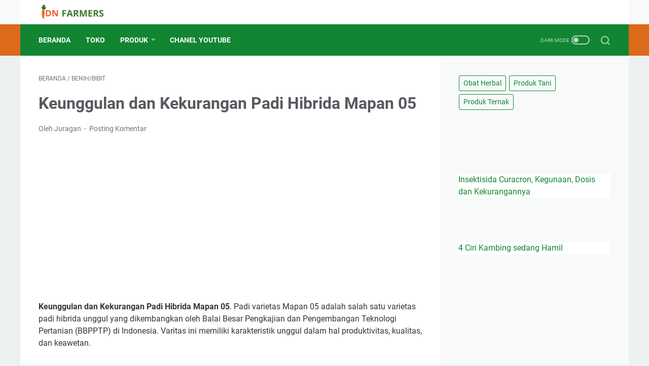

--- FILE ---
content_type: text/html; charset=utf-8
request_url: https://www.google.com/recaptcha/api2/aframe
body_size: 268
content:
<!DOCTYPE HTML><html><head><meta http-equiv="content-type" content="text/html; charset=UTF-8"></head><body><script nonce="K4Pb8c42EjhPYWyqxwvmfA">/** Anti-fraud and anti-abuse applications only. See google.com/recaptcha */ try{var clients={'sodar':'https://pagead2.googlesyndication.com/pagead/sodar?'};window.addEventListener("message",function(a){try{if(a.source===window.parent){var b=JSON.parse(a.data);var c=clients[b['id']];if(c){var d=document.createElement('img');d.src=c+b['params']+'&rc='+(localStorage.getItem("rc::a")?sessionStorage.getItem("rc::b"):"");window.document.body.appendChild(d);sessionStorage.setItem("rc::e",parseInt(sessionStorage.getItem("rc::e")||0)+1);localStorage.setItem("rc::h",'1765623348098');}}}catch(b){}});window.parent.postMessage("_grecaptcha_ready", "*");}catch(b){}</script></body></html>

--- FILE ---
content_type: text/javascript; charset=UTF-8
request_url: https://www.idnfarmers.com/feeds/posts/default/-/Benih/bibit?alt=json-in-script&orderby=updated&start-index=1&max-results=41&callback=msRelatedPosts
body_size: 835
content:
// API callback
msRelatedPosts({"version":"1.0","encoding":"UTF-8","feed":{"xmlns":"http://www.w3.org/2005/Atom","xmlns$openSearch":"http://a9.com/-/spec/opensearchrss/1.0/","xmlns$blogger":"http://schemas.google.com/blogger/2008","xmlns$georss":"http://www.georss.org/georss","xmlns$gd":"http://schemas.google.com/g/2005","xmlns$thr":"http://purl.org/syndication/thread/1.0","id":{"$t":"tag:blogger.com,1999:blog-2592288106269201186"},"updated":{"$t":"2025-12-06T09:54:44.537+07:00"},"category":[{"term":"Artikel"},{"term":"Tanaman"},{"term":"Resep"},{"term":"Produk"},{"term":"Ayam"},{"term":"Pestisida \u0026 Hama"},{"term":"Produk Tani"},{"term":"Obat Herbal"},{"term":"Pupuk \u0026 Nutrisi"},{"term":"Bisnis"},{"term":"Benih\/bibit"},{"term":"Alat"},{"term":"Lain-lain"},{"term":"Burung"},{"term":"Hidroponik"},{"term":"Kucing"},{"term":"Bonsai"},{"term":"Musang"},{"term":"Produk Ternak"},{"term":"Tanaman Hias"},{"term":"Kambing"},{"term":"Jangkrik"},{"term":"Obat Ternak"},{"term":"Buah lokal"},{"term":"Ikan"},{"term":"sapi"},{"term":"Itik"},{"term":"Keliinci"},{"term":"Lebah"},{"term":"Belalang"},{"term":"Kalkun"},{"term":"Magot"},{"term":"Bunga"},{"term":"Pertanian Digital"},{"term":"Sponsor"},{"term":"Daging"},{"term":"Jawa tengah"},{"term":"Sapi \u0026 Kerbau"},{"term":"Ulasan lengkap perbedaan cara kerja pestisida racun kontak"},{"term":"lambung dan transmilar."},{"term":"sistemik"}],"title":{"type":"text","$t":"IDNFARMERS"},"subtitle":{"type":"html","$t":"Petani dan Peternak indonesia"},"link":[{"rel":"http://schemas.google.com/g/2005#feed","type":"application/atom+xml","href":"https:\/\/www.idnfarmers.com\/feeds\/posts\/default"},{"rel":"self","type":"application/atom+xml","href":"https:\/\/www.blogger.com\/feeds\/2592288106269201186\/posts\/default\/-\/Benih\/bibit?alt=json-in-script\u0026max-results=41\u0026orderby=updated"},{"rel":"alternate","type":"text/html","href":"https:\/\/www.idnfarmers.com\/search\/label\/Benih"},{"rel":"hub","href":"http://pubsubhubbub.appspot.com/"}],"author":[{"name":{"$t":"Allotrop"},"uri":{"$t":"http:\/\/www.blogger.com\/profile\/07217488345166490786"},"email":{"$t":"noreply@blogger.com"},"gd$image":{"rel":"http://schemas.google.com/g/2005#thumbnail","width":"32","height":"32","src":"\/\/blogger.googleusercontent.com\/img\/b\/R29vZ2xl\/AVvXsEjmlQeBDOjHzDiMwDbH0g4ApKDdjbQh00wg8K8gxasQGcGZYaMaEyuF2wRRhZnzh_KQLwDJqcpA1SUSyl-cYep416KWib_SCOhxpxGdS0qotc4zdET-vmrSF4uHcNweTeQ\/s113\/muslim+brother.jpg"}}],"generator":{"version":"7.00","uri":"http://www.blogger.com","$t":"Blogger"},"openSearch$totalResults":{"$t":"0"},"openSearch$startIndex":{"$t":"1"},"openSearch$itemsPerPage":{"$t":"41"}}});

--- FILE ---
content_type: text/javascript; charset=UTF-8
request_url: https://www.idnfarmers.com/feeds/posts/summary/-/Benih/bibit?alt=json-in-script&orderby=updated&max-results=0&callback=msRandomIndex
body_size: 806
content:
// API callback
msRandomIndex({"version":"1.0","encoding":"UTF-8","feed":{"xmlns":"http://www.w3.org/2005/Atom","xmlns$openSearch":"http://a9.com/-/spec/opensearchrss/1.0/","xmlns$blogger":"http://schemas.google.com/blogger/2008","xmlns$georss":"http://www.georss.org/georss","xmlns$gd":"http://schemas.google.com/g/2005","xmlns$thr":"http://purl.org/syndication/thread/1.0","id":{"$t":"tag:blogger.com,1999:blog-2592288106269201186"},"updated":{"$t":"2025-12-06T09:54:44.537+07:00"},"category":[{"term":"Artikel"},{"term":"Tanaman"},{"term":"Resep"},{"term":"Produk"},{"term":"Ayam"},{"term":"Pestisida \u0026 Hama"},{"term":"Produk Tani"},{"term":"Obat Herbal"},{"term":"Pupuk \u0026 Nutrisi"},{"term":"Bisnis"},{"term":"Benih\/bibit"},{"term":"Alat"},{"term":"Lain-lain"},{"term":"Burung"},{"term":"Hidroponik"},{"term":"Kucing"},{"term":"Bonsai"},{"term":"Musang"},{"term":"Produk Ternak"},{"term":"Tanaman Hias"},{"term":"Kambing"},{"term":"Jangkrik"},{"term":"Obat Ternak"},{"term":"Buah lokal"},{"term":"Ikan"},{"term":"sapi"},{"term":"Itik"},{"term":"Keliinci"},{"term":"Lebah"},{"term":"Belalang"},{"term":"Kalkun"},{"term":"Magot"},{"term":"Bunga"},{"term":"Pertanian Digital"},{"term":"Sponsor"},{"term":"Daging"},{"term":"Jawa tengah"},{"term":"Sapi \u0026 Kerbau"},{"term":"Ulasan lengkap perbedaan cara kerja pestisida racun kontak"},{"term":"lambung dan transmilar."},{"term":"sistemik"}],"title":{"type":"text","$t":"IDNFARMERS"},"subtitle":{"type":"html","$t":"Petani dan Peternak indonesia"},"link":[{"rel":"http://schemas.google.com/g/2005#feed","type":"application/atom+xml","href":"https:\/\/www.idnfarmers.com\/feeds\/posts\/summary"},{"rel":"self","type":"application/atom+xml","href":"https:\/\/www.blogger.com\/feeds\/2592288106269201186\/posts\/summary\/-\/Benih\/bibit?alt=json-in-script\u0026max-results=0\u0026orderby=updated"},{"rel":"alternate","type":"text/html","href":"https:\/\/www.idnfarmers.com\/search\/label\/Benih"},{"rel":"hub","href":"http://pubsubhubbub.appspot.com/"}],"author":[{"name":{"$t":"Allotrop"},"uri":{"$t":"http:\/\/www.blogger.com\/profile\/07217488345166490786"},"email":{"$t":"noreply@blogger.com"},"gd$image":{"rel":"http://schemas.google.com/g/2005#thumbnail","width":"32","height":"32","src":"\/\/blogger.googleusercontent.com\/img\/b\/R29vZ2xl\/AVvXsEjmlQeBDOjHzDiMwDbH0g4ApKDdjbQh00wg8K8gxasQGcGZYaMaEyuF2wRRhZnzh_KQLwDJqcpA1SUSyl-cYep416KWib_SCOhxpxGdS0qotc4zdET-vmrSF4uHcNweTeQ\/s113\/muslim+brother.jpg"}}],"generator":{"version":"7.00","uri":"http://www.blogger.com","$t":"Blogger"},"openSearch$totalResults":{"$t":"0"},"openSearch$startIndex":{"$t":"1"},"openSearch$itemsPerPage":{"$t":"0"}}});

--- FILE ---
content_type: text/javascript; charset=UTF-8
request_url: https://www.idnfarmers.com/feeds/posts/summary/-/Benih/bibit?alt=json-in-script&callback=bacaJuga&max-results=5
body_size: 949
content:
// API callback
bacaJuga({"version":"1.0","encoding":"UTF-8","feed":{"xmlns":"http://www.w3.org/2005/Atom","xmlns$openSearch":"http://a9.com/-/spec/opensearchrss/1.0/","xmlns$blogger":"http://schemas.google.com/blogger/2008","xmlns$georss":"http://www.georss.org/georss","xmlns$gd":"http://schemas.google.com/g/2005","xmlns$thr":"http://purl.org/syndication/thread/1.0","id":{"$t":"tag:blogger.com,1999:blog-2592288106269201186"},"updated":{"$t":"2025-12-06T09:54:44.537+07:00"},"category":[{"term":"Artikel"},{"term":"Tanaman"},{"term":"Resep"},{"term":"Produk"},{"term":"Ayam"},{"term":"Pestisida \u0026 Hama"},{"term":"Produk Tani"},{"term":"Obat Herbal"},{"term":"Pupuk \u0026 Nutrisi"},{"term":"Bisnis"},{"term":"Benih\/bibit"},{"term":"Alat"},{"term":"Lain-lain"},{"term":"Burung"},{"term":"Hidroponik"},{"term":"Kucing"},{"term":"Bonsai"},{"term":"Musang"},{"term":"Produk Ternak"},{"term":"Tanaman Hias"},{"term":"Kambing"},{"term":"Jangkrik"},{"term":"Obat Ternak"},{"term":"Buah lokal"},{"term":"Ikan"},{"term":"sapi"},{"term":"Itik"},{"term":"Keliinci"},{"term":"Lebah"},{"term":"Belalang"},{"term":"Kalkun"},{"term":"Magot"},{"term":"Bunga"},{"term":"Pertanian Digital"},{"term":"Sponsor"},{"term":"Daging"},{"term":"Jawa tengah"},{"term":"Sapi \u0026 Kerbau"},{"term":"Ulasan lengkap perbedaan cara kerja pestisida racun kontak"},{"term":"lambung dan transmilar."},{"term":"sistemik"}],"title":{"type":"text","$t":"IDNFARMERS"},"subtitle":{"type":"html","$t":"Petani dan Peternak indonesia"},"link":[{"rel":"http://schemas.google.com/g/2005#feed","type":"application/atom+xml","href":"https:\/\/www.idnfarmers.com\/feeds\/posts\/summary"},{"rel":"self","type":"application/atom+xml","href":"https:\/\/www.blogger.com\/feeds\/2592288106269201186\/posts\/summary\/-\/Benih\/bibit?alt=json-in-script\u0026max-results=5"},{"rel":"alternate","type":"text/html","href":"https:\/\/www.idnfarmers.com\/search\/label\/Benih"},{"rel":"hub","href":"http://pubsubhubbub.appspot.com/"}],"author":[{"name":{"$t":"Allotrop"},"uri":{"$t":"http:\/\/www.blogger.com\/profile\/07217488345166490786"},"email":{"$t":"noreply@blogger.com"},"gd$image":{"rel":"http://schemas.google.com/g/2005#thumbnail","width":"32","height":"32","src":"\/\/blogger.googleusercontent.com\/img\/b\/R29vZ2xl\/AVvXsEjmlQeBDOjHzDiMwDbH0g4ApKDdjbQh00wg8K8gxasQGcGZYaMaEyuF2wRRhZnzh_KQLwDJqcpA1SUSyl-cYep416KWib_SCOhxpxGdS0qotc4zdET-vmrSF4uHcNweTeQ\/s113\/muslim+brother.jpg"}}],"generator":{"version":"7.00","uri":"http://www.blogger.com","$t":"Blogger"},"openSearch$totalResults":{"$t":"0"},"openSearch$startIndex":{"$t":"1"},"openSearch$itemsPerPage":{"$t":"5"}}});